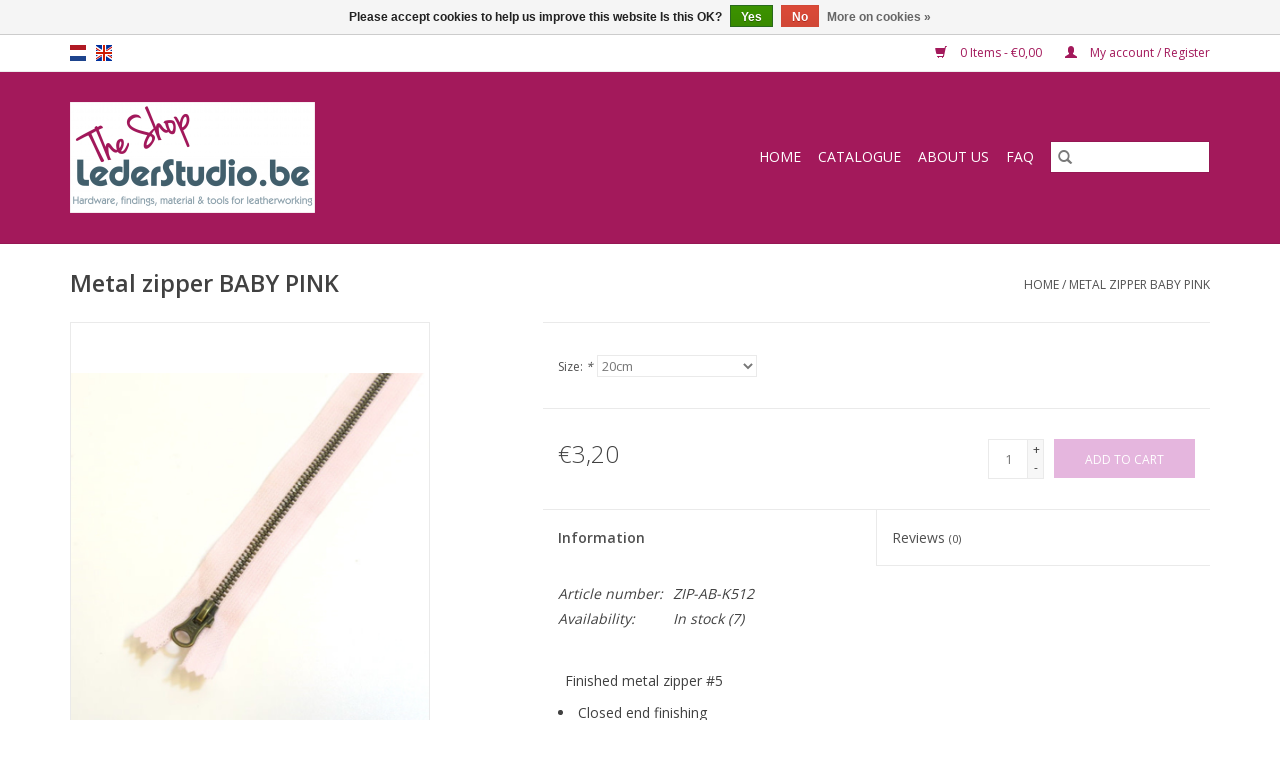

--- FILE ---
content_type: text/html;charset=utf-8
request_url: https://shop.lederstudio.be/en/metalen-rits-babyroze.html
body_size: 6609
content:
<!DOCTYPE html>
<html lang="en">
  <head>
    <meta charset="utf-8"/>
<!-- [START] 'blocks/head.rain' -->
<!--

  (c) 2008-2026 Lightspeed Netherlands B.V.
  http://www.lightspeedhq.com
  Generated: 21-01-2026 @ 22:16:50

-->
<link rel="canonical" href="https://shop.lederstudio.be/en/metalen-rits-babyroze.html"/>
<link rel="alternate" href="https://shop.lederstudio.be/en/index.rss" type="application/rss+xml" title="New products"/>
<link href="https://cdn.webshopapp.com/assets/cookielaw.css?2025-02-20" rel="stylesheet" type="text/css"/>
<meta name="robots" content="noodp,noydir"/>
<meta property="og:url" content="https://shop.lederstudio.be/en/metalen-rits-babyroze.html?source=facebook"/>
<meta property="og:site_name" content="Shop.lederstudio.be"/>
<meta property="og:title" content="Metal zipper BABY PINK"/>
<meta property="og:description" content="Metal zipper BABY PINK"/>
<meta property="og:image" content="https://cdn.webshopapp.com/shops/303684/files/347447950/metal-zipper-baby-pink.jpg"/>
<!--[if lt IE 9]>
<script src="https://cdn.webshopapp.com/assets/html5shiv.js?2025-02-20"></script>
<![endif]-->
<!-- [END] 'blocks/head.rain' -->
    <title>Metal zipper BABY PINK - Shop.lederstudio.be</title>
    <meta name="description" content="Metal zipper BABY PINK" />
    <meta name="keywords" content="zipper, metal zipper, zippers" />
    <meta http-equiv="X-UA-Compatible" content="IE=edge,chrome=1">
    <meta name="viewport" content="width=device-width, initial-scale=1.0">
    <meta name="apple-mobile-web-app-capable" content="yes">
    <meta name="apple-mobile-web-app-status-bar-style" content="black">

    <link rel="shortcut icon" href="https://cdn.webshopapp.com/shops/303684/themes/118433/v/324666/assets/favicon.ico?20201106140954" type="image/x-icon" />
    <link href='//fonts.googleapis.com/css?family=Open%20Sans:400,300,600' rel='stylesheet' type='text/css'>
    <link href='//fonts.googleapis.com/css?family=Open%20Sans:400,300,600' rel='stylesheet' type='text/css'>
    <link rel="shortcut icon" href="https://cdn.webshopapp.com/shops/303684/themes/118433/v/324666/assets/favicon.ico?20201106140954" type="image/x-icon" />
    <link rel="stylesheet" href="https://cdn.webshopapp.com/shops/303684/themes/118433/assets/bootstrap-min.css?2025122713082820200921091826" />
    <link rel="stylesheet" href="https://cdn.webshopapp.com/shops/303684/themes/118433/assets/style.css?2025122713082820200921091826" />
    <link rel="stylesheet" href="https://cdn.webshopapp.com/shops/303684/themes/118433/assets/settings.css?2025122713082820200921091826" />
    <link rel="stylesheet" href="https://cdn.webshopapp.com/assets/gui-2-0.css?2025-02-20" />
    <link rel="stylesheet" href="https://cdn.webshopapp.com/assets/gui-responsive-2-0.css?2025-02-20" />
    <link rel="stylesheet" href="https://cdn.webshopapp.com/shops/303684/themes/118433/assets/custom.css?2025122713082820200921091826" />
        <link rel="stylesheet" href="https://cdn.webshopapp.com/shops/303684/themes/118433/assets/tutorial.css?2025122713082820200921091826" />
    
    <script src="https://cdn.webshopapp.com/assets/jquery-1-9-1.js?2025-02-20"></script>
    <script src="https://cdn.webshopapp.com/assets/jquery-ui-1-10-1.js?2025-02-20"></script>

    <script type="text/javascript" src="https://cdn.webshopapp.com/shops/303684/themes/118433/assets/global.js?2025122713082820200921091826"></script>
		<script type="text/javascript" src="https://cdn.webshopapp.com/shops/303684/themes/118433/assets/bootstrap-min.js?2025122713082820200921091826"></script>
    <script type="text/javascript" src="https://cdn.webshopapp.com/shops/303684/themes/118433/assets/jcarousel.js?2025122713082820200921091826"></script>
    <script type="text/javascript" src="https://cdn.webshopapp.com/assets/gui.js?2025-02-20"></script>
    <script type="text/javascript" src="https://cdn.webshopapp.com/assets/gui-responsive-2-0.js?2025-02-20"></script>

    <script type="text/javascript" src="https://cdn.webshopapp.com/shops/303684/themes/118433/assets/share42.js?2025122713082820200921091826"></script>

    <!--[if lt IE 9]>
    <link rel="stylesheet" href="https://cdn.webshopapp.com/shops/303684/themes/118433/assets/style-ie.css?2025122713082820200921091826" />
    <![endif]-->
    <link rel="stylesheet" media="print" href="https://cdn.webshopapp.com/shops/303684/themes/118433/assets/print-min.css?2025122713082820200921091826" />
  </head>
  <body class="tutorial--on">
    <header>
  <div class="topnav">
    <div class="container">
            	<div class="left">
        	            <div class="languages" aria-label="Languages" role="region">
                  

  <a class="flag nl" title="Nederlands" lang="nl" href="https://shop.lederstudio.be/nl/go/product/115726847">nl</a>
  <a class="flag en" title="English" lang="en" href="https://shop.lederstudio.be/en/go/product/115726847">en</a>
            </div>
        	
                	</div>
      
      <div class="right">
        <span role="region" aria-label="Cart">
          <a href="https://shop.lederstudio.be/en/cart/" title="Cart" class="cart">
            <span class="glyphicon glyphicon-shopping-cart"></span>
            0 Items - €0,00
          </a>
        </span>
        <span>
          <a href="https://shop.lederstudio.be/en/account/" title="My account" class="my-account">
            <span class="glyphicon glyphicon-user"></span>
                        	My account / Register
                      </a>
        </span>
      </div>
    </div>
  </div>

  <div class="navigation container">
    <div class="align">
      <div class="burger">
        <button type="button" aria-label="Open menu">
          <img src="https://cdn.webshopapp.com/shops/303684/themes/118433/assets/hamburger.png?20250626172753" width="32" height="32" alt="Menu">
        </button>
      </div>

              <div class="vertical logo">
          <a href="https://shop.lederstudio.be/en/" title="Lederstudio online shop">
            <img src="https://cdn.webshopapp.com/shops/303684/themes/118433/v/324728/assets/logo.png?20201120111234" alt="Lederstudio online shop" />
          </a>
        </div>
      
      <nav class="nonbounce desktop vertical">
        <form action="https://shop.lederstudio.be/en/search/" method="get" id="formSearch" role="search">
          <input type="text" name="q" autocomplete="off" value="" aria-label="Search" />
          <button type="submit" class="search-btn" title="Search">
            <span class="glyphicon glyphicon-search"></span>
          </button>
        </form>
        <ul region="navigation" aria-label=Navigation menu>
          <li class="item home ">
            <a class="itemLink" href="https://shop.lederstudio.be/en/">Home</a>
          </li>
          
                    	<li class="item sub">
              <a class="itemLink" href="https://shop.lederstudio.be/en/catalogue/" title="Catalogue">
                Catalogue
              </a>
                            	<span class="glyphicon glyphicon-play"></span>
                <ul class="subnav">
                                      <li class="subitem">
                      <a class="subitemLink" href="https://shop.lederstudio.be/en/catalogue/leather/" title="Leather">Leather</a>
                                              <ul class="subnav">
                                                      <li class="subitem">
                              <a class="subitemLink" href="https://shop.lederstudio.be/en/catalogue/leather/collection-leather/" title="Collection leather">Collection leather</a>
                            </li>
                                                      <li class="subitem">
                              <a class="subitemLink" href="https://shop.lederstudio.be/en/catalogue/leather/stock-leather/" title="Stock leather">Stock leather</a>
                            </li>
                                                  </ul>
                                          </li>
                	                    <li class="subitem">
                      <a class="subitemLink" href="https://shop.lederstudio.be/en/catalogue/sewing-thread/" title="Sewing thread">Sewing thread</a>
                                          </li>
                	                    <li class="subitem">
                      <a class="subitemLink" href="https://shop.lederstudio.be/en/catalogue/lining/" title="Lining">Lining</a>
                                              <ul class="subnav">
                                                      <li class="subitem">
                              <a class="subitemLink" href="https://shop.lederstudio.be/en/catalogue/lining/lining-goat/" title="Lining goat">Lining goat</a>
                            </li>
                                                      <li class="subitem">
                              <a class="subitemLink" href="https://shop.lederstudio.be/en/catalogue/lining/pig-suede-luxe-catergory-1/" title="Pig suède (luxe catergory 1)">Pig suède (luxe catergory 1)</a>
                            </li>
                                                  </ul>
                                          </li>
                	                    <li class="subitem">
                      <a class="subitemLink" href="https://shop.lederstudio.be/en/catalogue/reinforcement/" title="Reinforcement">Reinforcement</a>
                                          </li>
                	                    <li class="subitem">
                      <a class="subitemLink" href="https://shop.lederstudio.be/en/catalogue/rings-sliders/" title="Rings &amp; sliders">Rings &amp; sliders</a>
                                          </li>
                	                    <li class="subitem">
                      <a class="subitemLink" href="https://shop.lederstudio.be/en/catalogue/consumables/" title="Consumables">Consumables</a>
                                          </li>
                	                    <li class="subitem">
                      <a class="subitemLink" href="https://shop.lederstudio.be/en/catalogue/leather-care/" title="Leather care">Leather care</a>
                                          </li>
                	                    <li class="subitem">
                      <a class="subitemLink" href="https://shop.lederstudio.be/en/catalogue/rivets-chicago-screws-sam-browns/" title="Rivets/Chicago screws/Sam Browns">Rivets/Chicago screws/Sam Browns</a>
                                              <ul class="subnav">
                                                      <li class="subitem">
                              <a class="subitemLink" href="https://shop.lederstudio.be/en/catalogue/rivets-chicago-screws-sam-browns/rivets/" title="Rivets">Rivets</a>
                            </li>
                                                      <li class="subitem">
                              <a class="subitemLink" href="https://shop.lederstudio.be/en/catalogue/rivets-chicago-screws-sam-browns/chicago-screws/" title="Chicago screws">Chicago screws</a>
                            </li>
                                                      <li class="subitem">
                              <a class="subitemLink" href="https://shop.lederstudio.be/en/catalogue/rivets-chicago-screws-sam-browns/sam-browns/" title="Sam Browns">Sam Browns</a>
                            </li>
                                                  </ul>
                                          </li>
                	                    <li class="subitem">
                      <a class="subitemLink" href="https://shop.lederstudio.be/en/catalogue/uniters-leather-edge-paint/" title="Uniters Leather edge paint">Uniters Leather edge paint</a>
                                              <ul class="subnav">
                                                      <li class="subitem">
                              <a class="subitemLink" href="https://shop.lederstudio.be/en/catalogue/uniters-leather-edge-paint/glossy-edge-paint/" title="Glossy edge paint">Glossy edge paint</a>
                            </li>
                                                      <li class="subitem">
                              <a class="subitemLink" href="https://shop.lederstudio.be/en/catalogue/uniters-leather-edge-paint/matt-edge-paint/" title="Matt edge paint">Matt edge paint</a>
                            </li>
                                                      <li class="subitem">
                              <a class="subitemLink" href="https://shop.lederstudio.be/en/catalogue/uniters-leather-edge-paint/custom-made-edge-paint/" title="Custom made Edge paint">Custom made Edge paint</a>
                            </li>
                                                      <li class="subitem">
                              <a class="subitemLink" href="https://shop.lederstudio.be/en/catalogue/uniters-leather-edge-paint/basecoates/" title="Basecoates">Basecoates</a>
                            </li>
                                                  </ul>
                                          </li>
                	                    <li class="subitem">
                      <a class="subitemLink" href="https://shop.lederstudio.be/en/catalogue/leather-working-tools/" title="Leather working tools">Leather working tools</a>
                                          </li>
                	                    <li class="subitem">
                      <a class="subitemLink" href="https://shop.lederstudio.be/en/catalogue/snap-buttons/" title="Snap buttons">Snap buttons</a>
                                          </li>
                	                    <li class="subitem">
                      <a class="subitemLink" href="https://shop.lederstudio.be/en/catalogue/magnetic-snaps/" title="Magnetic snaps">Magnetic snaps</a>
                                          </li>
                	                    <li class="subitem">
                      <a class="subitemLink" href="https://shop.lederstudio.be/en/catalogue/grommets-eyelets/" title="Grommets &amp; eyelets">Grommets &amp; eyelets</a>
                                          </li>
                	                    <li class="subitem">
                      <a class="subitemLink" href="https://shop.lederstudio.be/en/catalogue/purse-bag-locks/" title="Purse/bag locks">Purse/bag locks</a>
                                          </li>
                	                    <li class="subitem">
                      <a class="subitemLink" href="https://shop.lederstudio.be/en/catalogue/others/" title="Others">Others</a>
                                          </li>
                	                    <li class="subitem">
                      <a class="subitemLink" href="https://shop.lederstudio.be/en/catalogue/swivel-snap-hooks/" title="Swivel snap hooks">Swivel snap hooks</a>
                                          </li>
                	                    <li class="subitem">
                      <a class="subitemLink" href="https://shop.lederstudio.be/en/catalogue/buckles-sliders/" title="Buckles &amp; sliders">Buckles &amp; sliders</a>
                                          </li>
                	                    <li class="subitem">
                      <a class="subitemLink" href="https://shop.lederstudio.be/en/catalogue/zippers/" title="Zippers">Zippers</a>
                                              <ul class="subnav">
                                                      <li class="subitem">
                              <a class="subitemLink" href="https://shop.lederstudio.be/en/catalogue/zippers/zippers-by-the-meter/" title="Zippers by the meter">Zippers by the meter</a>
                            </li>
                                                      <li class="subitem">
                              <a class="subitemLink" href="https://shop.lederstudio.be/en/catalogue/zippers/finished-zippers-antique-brass/" title="Finished zippers - ANTIQUE BRASS">Finished zippers - ANTIQUE BRASS</a>
                            </li>
                                                      <li class="subitem">
                              <a class="subitemLink" href="https://shop.lederstudio.be/en/catalogue/zippers/finished-zippers-nickel/" title="Finished zippers - NICKEL">Finished zippers - NICKEL</a>
                            </li>
                                                      <li class="subitem">
                              <a class="subitemLink" href="https://shop.lederstudio.be/en/catalogue/zippers/finished-zippers-gold/" title="Finished zippers - GOLD">Finished zippers - GOLD</a>
                            </li>
                                                      <li class="subitem">
                              <a class="subitemLink" href="https://shop.lederstudio.be/en/catalogue/zippers/zipper-pulls-stoppers/" title="Zipper pulls &amp; stoppers">Zipper pulls &amp; stoppers</a>
                            </li>
                                                  </ul>
                                          </li>
                	              	</ul>
                          </li>
                    	<li class="item">
              <a class="itemLink" href="https://shop.lederstudio.be/en/about-us/" title="About us">
                About us
              </a>
                          </li>
                    	<li class="item">
              <a class="itemLink" href="https://shop.lederstudio.be/en/faq/" title="FAQ">
                FAQ
              </a>
                          </li>
          
          
          
          
                  </ul>

        <span class="glyphicon glyphicon-remove"></span>
      </nav>
    </div>
  </div>
</header>

    <div class="wrapper">
      <div class="container content" role="main">
                <div>
  <div class="page-title row">
    <div class="col-sm-6 col-md-6">
      <h1 class="product-page">
                  Metal zipper BABY PINK
              </h1>

          </div>

  	<div class="col-sm-6 col-md-6 breadcrumbs text-right" role="nav" aria-label="Breadcrumbs">
  <a href="https://shop.lederstudio.be/en/" title="Home">Home</a>

      / <a href="https://shop.lederstudio.be/en/metalen-rits-babyroze.html" aria-current="true">Metal zipper BABY PINK</a>
  </div>
	</div>

  <div class="product-wrap row">
    <div class="product-img col-sm-4 col-md-4" role="article" aria-label="Product images">
      <div class="zoombox">
        <div class="images">
                      <a class="zoom first" data-image-id="347447950">
                                              	<img src="https://cdn.webshopapp.com/shops/303684/files/347447950/1600x2048x2/metal-zipper-baby-pink.jpg" alt="Metal zipper BABY PINK">
                                          </a>
                  </div>

        <div class="thumbs row">
                      <div class="col-xs-3 col-sm-4 col-md-4">
              <a data-image-id="347447950">
                                                    	<img src="https://cdn.webshopapp.com/shops/303684/files/347447950/156x230x2/metal-zipper-baby-pink.jpg" alt="Metal zipper BABY PINK" title="Metal zipper BABY PINK"/>
                                                </a>
            </div>
                  </div>
      </div>
    </div>

    <div class="product-info col-sm-8 col-md-7 col-md-offset-1">
      <form action="https://shop.lederstudio.be/en/cart/add/232463846/" id="product_configure_form" method="post">
                  <div class="product-option row" role="group" aria-label="Customize product">
            <div class="col-md-12">
              <input type="hidden" name="bundle_id" id="product_configure_bundle_id" value="">
<div class="product-configure">
  <div class="product-configure-options" aria-label="Select an option of the product. This will reload the page to show the new option." role="region">
    <div class="product-configure-options-option">
      <label for="product_configure_option_size">Size: <em aria-hidden="true">*</em></label>
      <select name="matrix[size]" id="product_configure_option_size" onchange="document.getElementById('product_configure_form').action = 'https://shop.lederstudio.be/en/product/matrix/115726847/'; document.getElementById('product_configure_form').submit();" aria-required="true">
        <option value="20cm" selected="selected">20cm</option>
        <option value="45cm">45cm</option>
      </select>
      <div class="product-configure-clear"></div>
    </div>
  </div>
<input type="hidden" name="matrix_non_exists" value="">
</div>

            </div>
          </div>
        
        <div class="product-price row">
          <div class="price-wrap col-xs-5 col-md-5">
                        <span class="price" style="line-height: 30px;">€3,20
                                        </span>
          </div>

          <div class="cart col-xs-7 col-md-7">
            <div class="cart">
                            	<input type="text" name="quantity" value="1" aria-label="Quantity" />
                <div class="change">
                  <button type="button" onclick="updateQuantity('up');" class="up" aria-label="Increase quantity by 1">+</button>
                  <button type="button" onclick="updateQuantity('down');" class="down" aria-label="Decrease quantity by 1">-</button>
                </div>
              	<button type="button" onclick="$('#product_configure_form').submit();" class="btn glyphicon glyphicon-shopping-cart" title="Add to cart"  aria-label="Add to cart">
                	<span aria-hidden="true">Add to cart</span>
              	</button>
                          </div>
          </div>
        </div>
      </form>

      <div class="product-tabs row">
        <div class="tabs">
          <ul>
            <li class="active col-2 information"><a rel="info" href="#">Information</a></li>
                        <li class="col-2 reviews"><a rel="reviews" href="#">Reviews <small>(0)</small></a></li>          </ul>
        </div>

        <div class="tabsPages">
          <div class="page info active">
            <table class="details">
            	              	                  <tr class="articlenumber">
                    <td>Article number:</td>
                    <td>ZIP-AB-K512</td>
                  </tr>
              	   						
                              <tr class="availability">
                  <td>Availability:</td>
                                    <td><span class="in-stock">In stock</span>
                                        (7)
                                      </td>
                                  </tr>
              
              
              
            </table>

                        <div class="clearfix"></div>

            <p class="p1">Finished metal zipper #5</p>
<ul class="ul1">
<li class="li1">Closed end finishing</li>
<li class="li1">Colour metal: antique brass</li>
<li class="li1">Colour tape: Baby pink</li>
<li class="li1">One way zipper</li>
</ul>
<p class="p1"><b>Available in 20cm or 45cm</b></p>
<p class="p1"><i>Colours can be slightly different depending on screen settings!</i></p>

                      </div>
          
          <div class="page reviews">
            
            <div class="bottom">
              <div class="right">
                <a href="https://shop.lederstudio.be/en/account/review/115726847/">Add your review</a>
              </div>
              <span>0</span> stars based on <span>0</span> reviews
            </div>
          </div>
        </div>
      </div>
    </div>
  </div>

  <div class="product-actions row" role="complementary">
    <div class="social-media col-xs-12 col-md-4" role="group" aria-label="Share on social media">
      <div class="share42init" data-url="https://shop.lederstudio.be/en/metalen-rits-babyroze.html" data-image="https://cdn.webshopapp.com/shops/303684/files/347447950/300x250x2/metal-zipper-baby-pink.jpg"></div>
    </div>

    <div class="col-md-7 col-xs-12 col-md-offset-1">
      <div class="tags-actions row">
        <div class="tags col-xs-12 col-md-4" role="group" aria-label="Tags">
                    	<a href="https://shop.lederstudio.be/en/tags/metal-zipper/" title="metal zipper">metal zipper</a> /                     	<a href="https://shop.lederstudio.be/en/tags/metalen-rits/" title="metalen rits">metalen rits</a> /                     	<a href="https://shop.lederstudio.be/en/tags/rits/" title="rits">rits</a> /                     	<a href="https://shop.lederstudio.be/en/tags/zipper/" title="zipper">zipper</a>                             </div>

        <div class="actions col-xs-12 col-md-8 text-right" role="group" aria-label="Actions">
          <a href="https://shop.lederstudio.be/en/account/wishlistAdd/115726847/?variant_id=232463846" title="Add to wishlist">
            Add to wishlist
          </a> /
          <a href="https://shop.lederstudio.be/en/compare/add/232463846/" title="Add to comparison">
            Add to comparison
          </a> /
                    <a href="#" onclick="window.print(); return false;" title="Print">
            Print
          </a>
        </div>
      </div>
    </div>
  </div>

	
  </div>


<script src="https://cdn.webshopapp.com/shops/303684/themes/118433/assets/jquery-zoom-min.js?2025122713082820200921091826" type="text/javascript"></script>
<script type="text/javascript">
function updateQuantity(way){
    var quantity = parseInt($('.cart input').val());

    if (way == 'up'){
        if (quantity < 7){
            quantity++;
        } else {
            quantity = 7;
        }
    } else {
        if (quantity > 1){
            quantity--;
        } else {
            quantity = 1;
        }
    }

    $('.cart input').val(quantity);
}
</script>

<div itemscope itemtype="https://schema.org/Product">
  <meta itemprop="name" content="Metal zipper BABY PINK">
  <meta itemprop="image" content="https://cdn.webshopapp.com/shops/303684/files/347447950/300x250x2/metal-zipper-baby-pink.jpg" />      <meta itemprop="itemCondition" itemtype="https://schema.org/OfferItemCondition" content="https://schema.org/NewCondition"/>
    <meta itemprop="mpn" content="ZIP-AB-K512" />  <meta itemprop="sku" content="M5YKA_AKACO_CE_K512" />

<div itemprop="offers" itemscope itemtype="https://schema.org/Offer">
      <meta itemprop="price" content="3.20" />
    <meta itemprop="priceCurrency" content="EUR" />
    <meta itemprop="validFrom" content="2026-01-21" />
  <meta itemprop="priceValidUntil" content="2026-04-21" />
  <meta itemprop="url" content="https://shop.lederstudio.be/en/metalen-rits-babyroze.html" />
   <meta itemprop="availability" content="https://schema.org/InStock"/>
  <meta itemprop="inventoryLevel" content="7" />
 </div>
</div>
      </div>

      <footer>
  <hr class="full-width" />
  <div class="container">
    <div class="social row">
              <form id="formNewsletter" action="https://shop.lederstudio.be/en/account/newsletter/" method="post" class="newsletter col-xs-12 col-sm-7 col-md-7">
          <label class="title" for="formNewsletterEmail">Sign up for our newsletter:</label>
          <input type="hidden" name="key" value="d202016dc6b426a2af6b4b043f38df4e" />
          <input type="text" name="email" id="formNewsletterEmail" value="" placeholder="E-mail"/>
          <button
            type="submit"
            class="btn glyphicon glyphicon-send"
            title="Subscribe"
          >
            <span>Subscribe</span>
          </button>
        </form>
      
            	<div class="social-media col-xs-12 col-md-12  col-sm-5 col-md-5 text-right tutorial__hover">
        	<div class="inline-block relative">
          	<a href="https://www.facebook.com/lederstudio" class="social-icon facebook" target="_blank" aria-label="Facebook Shop.lederstudio.be"></a>          	          	          	          	          	          	<a href="https://www.instagram.com/lederstudio.be/" class="social-icon instagram" target="_blank" aria-label="Instagram Shop.lederstudio.be"></a>
          	              <div class="absolute top-0 right-0 left-0 bottom-0 text-center tutorial__fade tutorial__fade-center--dark tutorial__social hidden-xs">
                <a href="/admin/auth/login?redirect=theme/preview/general/header/tutorial" class="p1 block hightlight-color tutorial__background border tutorial__border-color tutorial__add-button tutorial__border-radius" target="_blank">
                  <i class="glyphicon glyphicon-plus-sign tutorial__add-button-icon"></i><span class="bold tutorial__add-button-text">Set up Social Media</span>
                </a>
              </div>
                    	</div>
      	</div>
          </div>

    <hr class="full-width" />

    <div class="links row">
      <div class="col-xs-12 col-sm-3 col-md-3" role="article" aria-label="Customer service links">
        <label class="footercollapse" for="_1">
          <strong>Customer service</strong>
          <span class="glyphicon glyphicon-chevron-down hidden-sm hidden-md hidden-lg"></span>
        </label>
        <input class="footercollapse_input hidden-md hidden-lg hidden-sm" id="_1" type="checkbox">
        <div class="list">
          <ul class="no-underline no-list-style">
                          <li>
                <a href="https://shop.lederstudio.be/en/service/about/" title="About us" >
                  About us
                </a>
              </li>
                          <li>
                <a href="https://shop.lederstudio.be/en/service/general-terms-conditions/" title="General terms &amp; conditions" >
                  General terms &amp; conditions
                </a>
              </li>
                          <li>
                <a href="https://shop.lederstudio.be/en/service/disclaimer/" title="Disclaimer" >
                  Disclaimer
                </a>
              </li>
                          <li>
                <a href="https://shop.lederstudio.be/en/service/privacy-policy/" title="Privacy policy" >
                  Privacy policy
                </a>
              </li>
                          <li>
                <a href="https://shop.lederstudio.be/en/service/payment-methods/" title="Payment methods" >
                  Payment methods
                </a>
              </li>
                          <li>
                <a href="https://shop.lederstudio.be/en/service/shipping-returns/" title="Shipping &amp; returns" >
                  Shipping &amp; returns
                </a>
              </li>
                          <li>
                <a href="https://shop.lederstudio.be/en/service/" title="Customer support - contact form" >
                  Customer support - contact form
                </a>
              </li>
                          <li>
                <a href="https://shop.lederstudio.be/en/sitemap/" title="Sitemap" >
                  Sitemap
                </a>
              </li>
                      </ul>
        </div>
      </div>

      <div class="col-xs-12 col-sm-3 col-md-3" role="article" aria-label="Products links">
    		<label class="footercollapse" for="_2">
        	<strong>Products</strong>
          <span class="glyphicon glyphicon-chevron-down hidden-sm hidden-md hidden-lg"></span>
        </label>
        <input class="footercollapse_input hidden-md hidden-lg hidden-sm" id="_2" type="checkbox">
        <div class="list">
          <ul>
            <li><a href="https://shop.lederstudio.be/en/collection/" title="All products">All products</a></li>
                        <li><a href="https://shop.lederstudio.be/en/collection/?sort=newest" title="New products">New products</a></li>
            <li><a href="https://shop.lederstudio.be/en/collection/offers/" title="Offers">Offers</a></li>
                        <li><a href="https://shop.lederstudio.be/en/tags/" title="Tags">Tags</a></li>            <li><a href="https://shop.lederstudio.be/en/index.rss" title="RSS feed">RSS feed</a></li>
          </ul>
        </div>
      </div>

      <div class="col-xs-12 col-sm-3 col-md-3" role="article" aria-label="My account links">
        <label class="footercollapse" for="_3">
        	<strong>
          	          		My account
          	        	</strong>
          <span class="glyphicon glyphicon-chevron-down hidden-sm hidden-md hidden-lg"></span>
        </label>
        <input class="footercollapse_input hidden-md hidden-lg hidden-sm" id="_3" type="checkbox">

        <div class="list">
          <ul>
            
                        	            		<li><a href="https://shop.lederstudio.be/en/account/" title="Register">Register</a></li>
            	                        	            		<li><a href="https://shop.lederstudio.be/en/account/orders/" title="My orders">My orders</a></li>
            	                        	                        	            		<li><a href="https://shop.lederstudio.be/en/account/wishlist/" title="My wishlist">My wishlist</a></li>
            	                        	                      </ul>
        </div>
      </div>

      <div class="col-xs-12 col-sm-3 col-md-3" role="article" aria-label="Company info">
      	<label class="footercollapse" for="_4">
      		<strong>
                        	Lederstudio.be
                      </strong>
          <span class="glyphicon glyphicon-chevron-down hidden-sm hidden-md hidden-lg"></span>
        </label>
        <input class="footercollapse_input hidden-md hidden-lg hidden-sm" id="_4" type="checkbox">

        <div class="list">
        	          	<span class="contact-description">Hardware, findings, material & tools for leatherworking</span>
                  	          	<div class="contact" role="group" aria-label="Phone number: +32(0)496223054">
            	<span class="glyphicon glyphicon-earphone"></span>
            	+32(0)496223054
          	</div>
        	        	          	<div class="contact">
            	<span class="glyphicon glyphicon-envelope"></span>
            	<a href="/cdn-cgi/l/email-protection#6801060e0728040d0c0d1a1b1c1d0c0107460a0d" title="Email" aria-label="Email: info@lederstudio.be">
              	<span class="__cf_email__" data-cfemail="563f383039163a33323324252223323f39783433">[email&#160;protected]</span>
            	</a>
          	</div>
        	        </div>

                
              </div>
    </div>
  	<hr class="full-width" />
  </div>

  <div class="copyright-payment">
    <div class="container">
      <div class="row">
        <div class="copyright col-md-6">
          © Copyright 2026 Shop.lederstudio.be
                    	- Powered by
          	          		<a href="https://www.lightspeedhq.com/" title="Lightspeed" target="_blank" aria-label="Powered by Lightspeed">Lightspeed</a>
          		          	                  </div>
        <div class="payments col-md-6 text-right">
                      <a href="https://shop.lederstudio.be/en/service/payment-methods/" title="Cash">
              <img src="https://cdn.webshopapp.com/assets/icon-payment-cash.png?2025-02-20" alt="Cash" />
            </a>
                      <a href="https://shop.lederstudio.be/en/service/payment-methods/" title="iDEAL">
              <img src="https://cdn.webshopapp.com/assets/icon-payment-ideal.png?2025-02-20" alt="iDEAL" />
            </a>
                      <a href="https://shop.lederstudio.be/en/service/payment-methods/" title="PayPal">
              <img src="https://cdn.webshopapp.com/assets/icon-payment-paypal.png?2025-02-20" alt="PayPal" />
            </a>
                      <a href="https://shop.lederstudio.be/en/service/payment-methods/" title="Visa">
              <img src="https://cdn.webshopapp.com/assets/icon-payment-visa.png?2025-02-20" alt="Visa" />
            </a>
                      <a href="https://shop.lederstudio.be/en/service/payment-methods/" title="Maestro">
              <img src="https://cdn.webshopapp.com/assets/icon-payment-maestro.png?2025-02-20" alt="Maestro" />
            </a>
                      <a href="https://shop.lederstudio.be/en/service/payment-methods/" title="Bancontact">
              <img src="https://cdn.webshopapp.com/assets/icon-payment-mistercash.png?2025-02-20" alt="Bancontact" />
            </a>
                      <a href="https://shop.lederstudio.be/en/service/payment-methods/" title="MasterCard">
              <img src="https://cdn.webshopapp.com/assets/icon-payment-mastercard.png?2025-02-20" alt="MasterCard" />
            </a>
                      <a href="https://shop.lederstudio.be/en/service/payment-methods/" title="American Express">
              <img src="https://cdn.webshopapp.com/assets/icon-payment-americanexpress.png?2025-02-20" alt="American Express" />
            </a>
                  </div>
      </div>
    </div>
  </div>
</footer>
    </div>
    <!-- [START] 'blocks/body.rain' -->
<script data-cfasync="false" src="/cdn-cgi/scripts/5c5dd728/cloudflare-static/email-decode.min.js"></script><script>
(function () {
  var s = document.createElement('script');
  s.type = 'text/javascript';
  s.async = true;
  s.src = 'https://shop.lederstudio.be/en/services/stats/pageview.js?product=115726847&hash=d68b';
  ( document.getElementsByTagName('head')[0] || document.getElementsByTagName('body')[0] ).appendChild(s);
})();
</script>
<script>
(function () {
  var s = document.createElement('script');
  s.type = 'text/javascript';
  s.async = true;
  s.src = 'https://servicepoints.sendcloud.sc/shops/lightspeed_v2/embed/303684.js';
  ( document.getElementsByTagName('head')[0] || document.getElementsByTagName('body')[0] ).appendChild(s);
})();
</script>
  <div class="wsa-cookielaw">
            Please accept cookies to help us improve this website Is this OK?
      <a href="https://shop.lederstudio.be/en/cookielaw/optIn/" class="wsa-cookielaw-button wsa-cookielaw-button-green" rel="nofollow" title="Yes">Yes</a>
      <a href="https://shop.lederstudio.be/en/cookielaw/optOut/" class="wsa-cookielaw-button wsa-cookielaw-button-red" rel="nofollow" title="No">No</a>
      <a href="https://shop.lederstudio.be/en/service/privacy-policy/" class="wsa-cookielaw-link" rel="nofollow" title="More on cookies">More on cookies &raquo;</a>
      </div>
<!-- [END] 'blocks/body.rain' -->
          <script type="text/javascript" src="https://cdn.webshopapp.com/shops/303684/themes/118433/assets/tutorial.js?2025122713082820200921091826"></script>
      </body>
</html>


--- FILE ---
content_type: text/javascript;charset=utf-8
request_url: https://shop.lederstudio.be/en/services/stats/pageview.js?product=115726847&hash=d68b
body_size: -413
content:
// SEOshop 21-01-2026 22:16:52